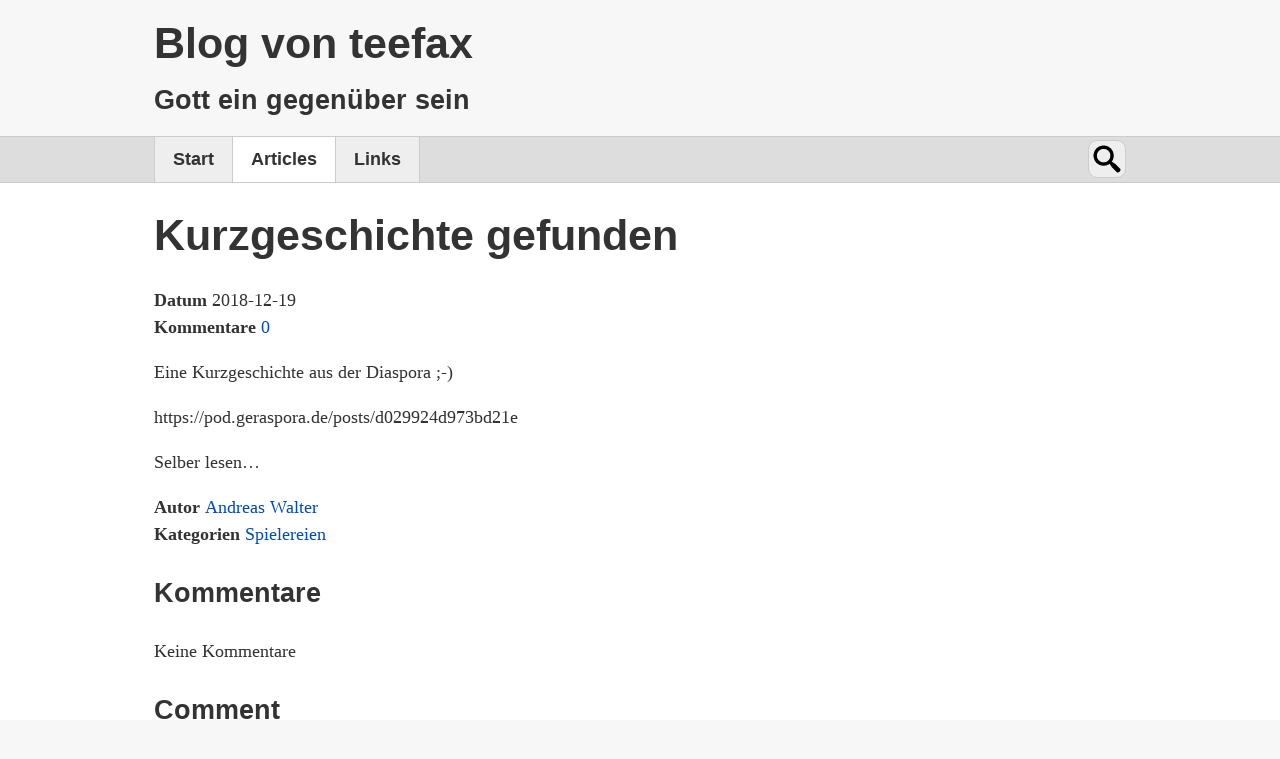

--- FILE ---
content_type: text/html; charset=utf-8
request_url: http://teefax.de/textpattern/articles/168/kurzgeschichte-gefunden
body_size: 3599
content:
<!DOCTYPE html>
<html lang="de" dir="ltr">

<head>
    <meta charset="utf-8">
    <meta http-equiv="x-ua-compatible" content="ie=edge">
    <title>
        Kurzgeschichte gefunden | Blog von teefax
    </title>

    <!-- Google font API -->
<!--    <link rel="stylesheet" href="https://fonts.googleapis.com/css?family=PT+Serif:400,400italic,700,700italic"> -->

    <!-- CSS -->
    <link rel="stylesheet" href="http://teefax.de/textpattern/css.php?n=default&amp;t=default" />

    <!-- ...or you can use (faster) external CSS files e.g. <link rel="stylesheet" href="http://teefax.de/textpattern/css/default.css"> -->

    <!-- specify meta description if available -->
    
    <!-- specify meta keywords if available -->
    

    <meta name="generator" content="Textpattern CMS">
    <meta name="viewport" content="width=device-width, initial-scale=1">
    <meta name="robots" content="index, follow, noodp, noydir">

    <!-- specify canonical and author -->
    
        <link rel="canonical" href="http://teefax.de/textpattern/articles/168/kurzgeschichte-gefunden">
        <meta name="author" content="Andreas Walter" />
    

    <!-- content feeds -->
    <link rel="alternate" type="application/atom+xml" title="Atom-Feed" href="http://teefax.de/textpattern/atom/?section=articles" />
    <link rel="alternate" type="application/rss+xml" title="RSS-Feed" href="http://teefax.de/textpattern/rss/?section=articles" />
</head>


    <body class="articles-page" itemscope itemtype="http://schema.org/WebPage">


    <!-- header -->
    <header class="site-header">
        <h1>
            <a rel="home" href="http://teefax.de/textpattern/">
                Blog von teefax
            </a>
        </h1>
        <h3>
            Gott ein gegenüber sein
        </h3>
    </header>

    <!-- navigation -->
    <nav class="site-navigation" aria-label="Navigation" itemscope itemtype="http://schema.org/SiteNavigationElement">
        <div>
            <ul class="section_list">
                <li>
                    <a itemprop="url" href="http://teefax.de/textpattern/">
                        Start
                    </a>
                </li>
            
                <li class="active">
                    <a itemprop="url" href="http://teefax.de/textpattern/articles/">
                        Articles
                    </a>
                </li>
            
                <li>
                    <a itemprop="url" href="http://teefax.de/textpattern/links/">
                        Links
                    </a>
                </li>
            </ul>

            <!-- links by default to form: 'search_input.misc.txp' unless you specify a different form -->
            <div class="search" aria-label="Suchen" itemscope itemtype="http://schema.org/WebSite">
    <meta itemprop="url" content="http://teefax.de/textpattern/">
    <form role="search" method="get" action="http://teefax.de/textpattern/" itemprop="potentialAction" itemscope itemtype="http://schema.org/SearchAction">
        <meta itemprop="target" content="http://teefax.de/textpattern/?q={q}">
        <input name="q" type="search" itemprop="query-input" placeholder="Suchen">
    </form>
</div>

        </div>
    </nav>

    <div class="wrapper">
        <div class="container">

            <!-- Main content -->
            <main aria-label="Hauptinhalt" itemscope itemtype="http://schema.org/Blog">

                

                    <article class="article" itemprop="blogPost" itemscope itemtype="http://schema.org/BlogPosting">

    
        <h1 itemprop="name headline">
            Kurzgeschichte gefunden
        </h1>
    

    <p>
        <strong>
            Datum
        </strong>
        <time datetime="2018-12-19T15:57:51+0000" itemprop="datePublished">
            2018-12-19
        </time>
        <meta itemprop="dateModified" content="2018-12-19T15:57:51+0000" />

        <!-- only display comments count if comments posted, or if new comments allowed -->
        
            
                <br>
                <strong>
                    Kommentare
                </strong>
                <a href="http://teefax.de/textpattern/articles/168/kurzgeschichte-gefunden#comments-head" title="Anzeigen" itemprop="discussionUrl">0</a>
                <span itemprop="interactionStatistic" itemscope itemtype="http://schema.org/InteractionCounter">
                    <meta itemprop="interactionType" content="http://schema.org/CommentAction" />
                    <meta itemprop="userInteractionCount" content="0" />
                </span>
            
        
    </p>

    

    <div itemprop="articleBody">
        <p>Eine Kurzgeschichte aus der Diaspora ;-)</p>

<p>https://pod.geraspora.de/posts/d029924d973bd21e</p>

<p>Selber lesen&#8230;</p>
    </div>

    <p>
        <strong>
            Autor
        </strong>
        <span itemprop="author" itemscope itemtype="http://schema.org/Person">
            <span itemprop="name">
                <a rel="author" href="http://teefax.de/textpattern/articles/?author=Andreas+Walter">Andreas Walter</a>
            </span>
        </span>

        <!-- only display categories if they are actually set for an article, otherwise omit -->
        
            <br>
            <strong>
                Kategorien
            </strong>
            <span itemprop="keywords">
                
                    
                        <a rel="tag" href="http://teefax.de/textpattern/kategorie/spielereien/">Spielereien</a>
                    
                
            </span>
        
    </p>

    <!-- if this is an individual article then add the comments section via form: comments_display.article.txp -->
    
        <!-- if there are comments, display them (note: example code below overrides the global preference setting for comments wrapping by stating
     attributes of wraptag="" and break="", you are instead using ol and li tags below)... -->


    

        
            <section id="comments-head">
                <h3>
                    Kommentare
                </h3>
                <p>
                    Keine Kommentare
                </p>

        
    


<!-- next, if new comments are allowed for this article then display comment form -->


    <section id="comments-form">

        <!-- comment invite text is taken for the article's comment invitation field on the 'write' screen -->
        <h3>
            Comment
        </h3>

        <!-- links by default to form: 'comment_form.comment.txp' unless you specify a different form -->
        <form id="txpCommentInputForm" method="post" action="/textpattern/articles/168/kurzgeschichte-gefunden#cpreview">
<div class="comments-wrapper">
<p>
    <strong>Geben Sie Ihren Kommentar hier ein.</strong> <b class="required" title="Erforderlich">*</b> Eingabe erforderlich. Sie müssen die Vorschau vor dem Absenden ansehen.
</p>

<!-- if there is an error, then inform user -->


<p class="large">
    <label for="name">
        Name
        <b class="required" title="Erforderlich">*</b>
    </label>
    <br>
    
<input name="name" autocomplete="name" required="required" class="comment_name_input" id="name" type="text" size="32" value="" />
</p>

<p class="large">
    <label for="email">
        E-Mail
        <b class="required" title="Erforderlich">*</b>
    </label>
    <br>
    
<input name="email" autocomplete="email" required="required" class="comment_email_input" id="email" type="text" size="32" value="" />
</p>

<p class="large">
    <label for="web">
        Web
    </label>
    <br>
    
<input name="web" autocomplete="url" placeholder="http(s)://" class="comment_web_input" id="web" type="text" size="32" value="" />
</p>

<p>
    
<input class="checkbox" id="remember" name="remember" type="checkbox" value="1" /> <label for="remember">Merken</label> 
<input name="checkbox_type" type="hidden" value="remember" />
</p>

<p class="small">
    <label for="message">
        Nachricht
        <b class="required" title="Erforderlich">*</b>
    </label>
    <br>
    <textarea class="txpCommentInputMessage" id="message" name="message" cols="64" rows="4" required="required"></textarea>
</p>

<!-- preview and submit buttons (note: submit button will have a class of 'disabled'
     applied until you have previewed the message at least once) -->
<p>
    
<input name="preview" class="button" id="txpCommentPreview" type="submit" value="Vorschau" />
    
<input name="submit" class="button disabled" id="txpCommentSubmit" type="submit" disabled="disabled" value="Absenden" />
</p>


<input name="parentid" type="hidden" value="168" />

<input name="backpage" type="hidden" value="/textpattern/articles/168/kurzgeschichte-gefunden" />
</div>
</form>

    </section>

<!-- else display a comments expired message ...but only if comments had previously been allowed -->


<!-- if a comments section was rendered above, close the tag -->

    
        </section>
    


    

</article>


                    <!-- add pagination links to foot of article if there are more articles available, this method
                         is more flexible than using simple txp:link_to_prev/txp:link_to_next or txp:older/txp:newer tags -->
                    
                    
                    

                    
                        <p class="paginator">
                            
                                <a rel="prev" href="http://teefax.de/textpattern/articles/167/grad-in-diaspora-gefunden-die-guten-alten-zeiten" title="Grad in Diaspora gefunden... Die guten alten Zeiten">
                                    Älter
                                </a>
                            

                            
                                <a rel="next" href="http://teefax.de/textpattern/articles/169/ein-hase-zu-weihnachten-hase-teeodohr" title="Ein Hase zu Weihnachten? - Hase Teeodohr">
                                    Neuer
                                </a>
                            
                        </p>
                    

                

            </main>

            <!-- Complementary content -->
            <aside class="complementary-content">

                <!-- feed links, default flavor is RSS, so we don't need to specify a flavor on the first feed_link -->
                <p>
                    <a type="application/rss+xml" title="RSS-Feed" href="http://teefax.de/textpattern/rss/?section=articles">RSS</a>
                    /
                    <a type="application/atom+xml" title="Atom-Feed" href="http://teefax.de/textpattern/atom/?section=articles">Atom</a>
                </p>

                <!-- if links exist, renders a links list -->
                

                
                    <section>
                        <h4>
                            Links
                        </h4>

                        <!-- links by default to form: 'plainlinks.link.txp' unless you specify a different form -->
                        <ul class="linklist"><li><!-- This is being used as an external links form, therefore rel is set to 'external' -->
<a rel="external" href="http://textpattern.com/">Textpattern Website</a>
</li>
<li><!-- This is being used as an external links form, therefore rel is set to 'external' -->
<a rel="external" href="http://docs.textpattern.io/">Textpattern User Documentation</a>
</li>
<li><!-- This is being used as an external links form, therefore rel is set to 'external' -->
<a rel="external" href="http://textpattern.org/">Textpattern Resources</a>
</li>
<li><!-- This is being used as an external links form, therefore rel is set to 'external' -->
<a rel="external" href="http://textpattern.com/@textpattern">@textpattern</a>
</li>
<li><!-- This is being used as an external links form, therefore rel is set to 'external' -->
<a rel="external" href="http://textpattern.com/+">+Textpattern CMS</a>
</li>
<li><!-- This is being used as an external links form, therefore rel is set to 'external' -->
<a rel="external" href="http://textpattern.com/facebook">Textpattern Facebook Group</a>
</li>
<li><!-- This is being used as an external links form, therefore rel is set to 'external' -->
<a rel="external" href="https://herma-walter.de" title="Die Bilder meiner Mutter - hauptsächlich.">Herma Walter</a>
</li>
<li><!-- This is being used as an external links form, therefore rel is set to 'external' -->
<a rel="external" href="https://teefax.de" title="Homepage von teefax. - Da findet ihr auch dieses Blog ;-)">Site von teefax</a>
</li></ul>
                    </section>
                

            </aside>

        </div> <!-- /.container -->
    </div> <!-- /.wrapper -->

    <!-- footer -->
    <footer class="site-footer">
        <p>
            <small>
                Veröffentlicht mit
                <a rel="external" href="http://textpattern.com" title="Die Website von Textpattern besuchen">Textpattern CMS</a>
            </small>
        </p>
    </footer>

    <!-- add your own JavaScript here -->

</body>
</html>


--- FILE ---
content_type: text/css; charset=utf-8
request_url: http://teefax.de/textpattern/css.php?n=default&t=default
body_size: 8208
content:
/* ==========================================================================
   Styling and layout for all media
   ========================================================================== */
/* HTML5 display definitions
   ========================================================================== */
/**
 * Correct `block` display not defined for any HTML5 element in older browsers.
 * Correct `block` display not defined for `details` or `summary` in IE 11 and Firefox.
 * Correct `block` display not defined for `main` in IE 11.
 */
article,
aside,
details,
figcaption,
figure,
footer,
header,
main,
menu,
nav,
section,
summary {
  display: block;
}

/**
 * Remove tap delay in modern browsers.
 */
a,
input,
button {
  -ms-touch-action: none;
      touch-action: none;
}

/* Clearfix
   ========================================================================== */
/**
 * Clearfix using the 'A new micro clearfix hack' method.
 *
 * More info: http://nicolasgallagher.com/micro-clearfix-hack/
 */
header::after,
footer::after,
nav ul::after,
nav ol::after,
.clearfix::after,
.container::after,
.paginator::after {
  display: table;
  clear: both;
  content: "";
}

/* ==========================================================================
   Styling and layout for screen media (mobile first)
   ========================================================================== */
@media screen {
  /* Layout
   ========================================================================== */
  /**
 * 1. Always force scrollbar padding so we don't get 'jumping'.
 * 2. Prevent text size adjust after mobile device orientation change, without
 *    disabling user zoom.
 */
  html {
    /* 1 */
    overflow-y: scroll;
    /* 2 */
    -webkit-text-size-adjust: 100%;
        -ms-text-size-adjust: 100%;
            text-size-adjust: 100%;
  }
  /**
 * 1. Set `body` to `relative` to allow positioning of absolute elements.
 * 2. Remove default margin.
 */
  body {
    /* 1 */
    position: relative;
    /* 2 */
    margin: 0;
    background: #f7f7f7;
  }
  /**
 * Outer wrapper for main layouts.
 *
 * Example HTML:
 *
 * <div class="wrapper">
 *     <div class="container">
 *         Content
 *     </div>
 * </div>
 */
  .wrapper {
    padding: 1px 0;
    border-bottom: 1px solid #cccccc;
    background: #ffffff;
  }
  /**
 * Wrapper for layouts, and for site header/footer.
 *
 * Example HTML:
 *
 * <div class="wrapper">
 *     <div class="container">
 *         Content
 *     </div>
 * </div>
 */
  .site-header,
  .site-footer,
  .container {
    width: 88%;
    max-width: 54em;
    margin: 0 auto;
  }
  /**
 * Additional styling for child content within site header.
 */
  .site-header {
    padding: 1em 0;
  }
  .site-header h1 {
    margin: 0;
  }
  .site-header h3 {
    margin: 0.5em 0 0;
  }
  /**
 * Additional styling for child content within site footer.
 */
  .site-footer {
    padding: 0.5em 0;
  }
  /**
 * Styling for articles.
 *
 * 1. Prevent really, really long words in article from breaking layout.
 */
  .article {
    margin-bottom: 2em;
    /* 1 */
    word-wrap: break-word;
  }
  /**
 * Styling for complementary content.
 *
 * Initially the sidebar appears under main content, it is then repositioned
 * with media queries at 2nd breakpoint.
 *
 * 1. Prevent really, really long words in article from breaking layout.
 */
  .complementary-content {
    margin: 2em -6% 0;
    padding: 0 6%;
    border-top: 2px dashed #cccccc;
    /* 1 */
    word-wrap: break-word;
  }
  /* Navigation
   ========================================================================== */
  /**
 * Style mobile first version of the navigation menu. Desktop version will
 * override some rules with extra styling at 1st breakpoint.
 *
 * Example HTML:
 *
 * <nav class="site-navigation">
 *     <ul>
 *         <li class="active"><a></li>
 *         <li><a></li>
 *         <li><a></li>
 *     </ul>
 * </nav>
 */
  .site-navigation {
    background-color: #dddddd;
  }
  .site-navigation > div {
    position: relative;
    max-width: 54em;
    margin: 0 auto;
  }
  .site-navigation ul {
    margin: 0;
    padding: 0;
    list-style: none;
  }
  .site-navigation li {
    transition: box-shadow 0.2s linear;
    border-bottom: 1px solid #cccccc;
    background-color: #eeeeee;
  }
  .site-navigation li:first-child {
    border-top: 1px solid #cccccc;
  }
  .site-navigation li:hover {
    background-color: #f8f8f8;
  }
  .site-navigation li:active {
    background-color: lightgray;
    box-shadow: inset 0 0.2em 0.25em rgba(0, 0, 0, 0.15);
  }
  .site-navigation li.active {
    background-color: white;
    box-shadow: none;
  }
  .site-navigation a {
    display: block;
    padding: 0.5em 6%;
    color: #333333;
  }
  .site-navigation a:hover, .site-navigation a:visited {
    color: #333333;
    text-decoration: none;
  }
  .site-navigation a:active {
    color: #1a1a1a;
    text-decoration: none;
  }
  /**
 * Search field in navigation.
 */
  .search {
    padding: 1em 6% 0.5em;
    background: #ffffff;
  }
  .search input[type="search"] {
    width: 16em;
    height: 2.125em;
    padding-right: 0.1875em;
    padding-left: 2em;
    border-radius: 0.5em;
    background: url("[data-uri]") no-repeat left center;
    background-size: 2em 2em;
  }
  /* Links
   ========================================================================== */
  /**
 * 1. Remove potential background colour from active links.
 * 2. Specify link colour.
 * 3. Remove default underline style from non-hover state links.
 * 4. Interrupt the decoration line to let the shape of the text show through
 *    in supported browsers.
 */
  a {
    /* 1 */
    background-color: transparent;
    /* 2 */
    color: #004cbf;
    /* 3 */
    text-decoration: none;
    /* 4 */
    -webkit-text-decoration-skip: ink edges;
            text-decoration-skip: ink edges;
  }
  a:hover, a:active {
    outline: 0;
    color: #0066ff;
    text-decoration: underline;
  }
  a:focus {
    outline: thin solid #0066ff;
  }
  a:visited {
    color: #003380;
  }
  /**
 * Additional styling for `h1` heading links.
 */
  h1 a {
    border-radius: 0.125em;
    color: #333333;
  }
  h1 a:visited {
    color: #333333;
  }
  h1 a:hover, h1 a:active {
    background-color: #f7f7f7;
    color: #333333;
    text-decoration: none;
  }
  /**
 * Additional styling for child links within site header.
 */
  .site-header h1 a:hover, .site-header h1 a:active {
    background-color: #e8e8e8;
  }
  /**
 * Paginator (prev/next) navigation links on articles/article lists.
 *
 * Example HTML:
 *
 * <nav class="paginator">
 *     <a rel="prev">
 *     <a rel="next">
 */
  .paginator {
    clear: both;
  }
  .paginator [rel="prev"] {
    float: left;
  }
  .paginator [rel="next"] {
    float: right;
  }
  /* Typography
   ========================================================================== */
  /**
 * Establish baseline.
 */
  html {
    font-size: 16px;
    line-height: 1.5em;
  }
  /**
 * Global font and text colour.
 */
  body {
    color: #333333;
    font-family: "PT Serif", Georgia, serif;
  }
  /**
 * Sans-serif font for main navigation menu.
 */
  .site-navigation {
    font-family: sans-serif;
    font-weight: bold;
  }
  /**
 * Harmonize size, style and vertical margin of headings.
 */
  h1,
  h2,
  h3,
  h4,
  h5,
  h6 {
    clear: both;
    font-family: sans-serif;
  }
  h1 {
    margin: 0.6315789em 0;
    font-size: 2.375em;
    line-height: 1.1842105em;
  }
  h2 {
    margin: 0.8em 0;
    font-size: 1.875em;
    line-height: 1.2666667em;
  }
  h3 {
    margin: 1em 0;
    font-size: 1.5em;
    line-height: 1.3333333em;
  }
  h4 {
    margin: 1em 0;
    font-size: 1.25em;
    line-height: 1.4em;
  }
  h5 {
    margin: 1em 0;
    font-size: 1.125em;
    line-height: 1.4444444em;
  }
  h6 {
    margin: 1em 0;
    font-size: 1em;
    line-height: 1.5em;
  }
  /**
 * Address style set to `bolder` in Firefox 4+, Safari, and Chrome.
 */
  b,
  strong {
    font-weight: bold;
  }
  /**
 * Add vertical margin to addresses.
 */
  address {
    margin: 1em 0;
  }
  /**
 * Additional styling for blockquotes.
 */
  blockquote {
    margin: 0.8em 0;
    font-size: 1.25em;
    font-style: italic;
    line-height: 1.4em;
*    text-align: center;
  }
  /**
 * Address styling not present in Safari and Chrome.
 */
  abbr[title],
  dfn[title] {
    text-decoration: dotted underline;
    cursor: help;
  }
  /**
 * Consistent styling for `mark` and `var` tags.
 */
  mark,
  var {
    padding: 0 0.25em;
    border-radius: 0.25em;
    background: #fff9e1;
    color: #333333;
  }
  /**
 * Harmonize size and style of computer text.
 */
  pre,
  code,
  kbd,
  samp {
    border: 1px solid #e3e3e3;
    border-radius: 0.2857143em;
    background-color: #f7f7f7;
    color: #333333;
    font-family: Menlo, Consolas, Monaco, monospace;
    font-size: 0.875em;
    line-height: 1.5em;
  }
  code,
  kbd,
  samp {
    padding: 1px 0.21429em;
  }
  /**
 * Additional stylng for preformatted text/code.
 *
 * 1. Don't wrap long words.
 * 2. Contain overflow in all browsers.
 * 3. Set tab size to 4 spaces.
 */
  pre {
    padding: 0.5714286em 1.1428571em;
    /* 1 */
    word-wrap: normal;
    /* 2 */
    overflow-x: auto;
    /* 3 */
    -moz-tab-size: 4;
         tab-size: 4;
  }
  pre code {
    padding: 0;
    border: 0;
    background-color: transparent;
    font-size: 1em;
    text-align: left;
    white-space: pre;
    word-spacing: normal;
    word-break: normal;
    word-wrap: normal;
    direction: ltr;
    -webkit-hyphens: none;
        -ms-hyphens: none;
            hyphens: none;
  }
  /**
 * Prevent `sub` and `sup` affecting `line-height` in all browsers.
 */
  sub,
  sup.footnote,
  sup {
    position: relative;
    font-size: 0.625em;
    line-height: 0;
    vertical-align: baseline;
  }
  sup {
    top: -0.5em;
  }
  sub {
    bottom: -0.25em;
  }
  /**
 * Harmonize size and style of small text.
 */
  small,
  figcaption,
  tfoot,
  .footnote {
    font-size: 0.75em;
    line-height: 1.5em;
  }
  figcaption,
  tfoot,
  .footnote {
    color: #777777;
  }
  figcaption {
    margin-top: 0.5em;
    font-style: italic;
  }
  /**
 * Address differences between Firefox and other browsers.
 */
  hr {
    height: 0;
    border: 0;
    border-bottom: 1px solid #cccccc;
    box-sizing: content-box;
  }
  /* Support for non-latin languages (can be removed if not required)
   ========================================================================== */
  /**
 * Preferred font for Japanese language.
 */
  [lang="ja-jp"] {
    font-family: "Hiragino Kaku Gothic Pro", Meiryo, sans-serif;
  }
  /**
 * Preferred font for Korean language.
 */
  [lang="ko-kr"] {
    font-family: GulimChe, Gulim, sans-serif;
  }
  /**
 * Preferred font for Chinese (PRC) language.
 */
  [lang="zh-cn"] {
    font-family: SimHei, sans-serif;
  }
  /**
 * Preferred font for Chinese (Taiwan) language.
 */
  [lang="zh-tw"] {
    font-family: PMingLiU, sans-serif;
  }
  /**
 * Reduce risk of render glitches in links on RTL languages.
 */
  [dir="rtl"] a {
    unicode-bidi: embed;
  }
  /**
 * Computer code should be LTR.
 */
  [dir="rtl"] code {
    direction: ltr;
  }
  /**
 * Swap image alignment right/left positions in RTL languages.
 */
  [dir="rtl"] img.align-left {
    margin: 1em 0 1em 1em;
    float: right;
  }
  [dir="rtl"] img.align-right {
    margin: 1em 1em 1em 0;
    float: left;
  }
  /**
 * Swap table caption alignment in RTL languages.
 */
  [dir="rtl"] caption {
    text-align: right;
  }
  /**
 * Swap table cell text alignments in RTL languages.
 */
  [dir="rtl"] th,
  [dir="rtl"] td {
    text-align: right;
  }
  /**
 * Swap menu/list padding positions in RTL languages.
 */
  [dir="rtl"] menu,
  [dir="rtl"] ol:not(.site-navigation ul),
  [dir="rtl"] ul:not(.site-navigation ul) {
    padding: 0 2em 0 0;
  }
  /**
 * Swap definition description margin positions in RTL languages.
 */
  [dir="rtl"] dd {
    margin: 0 2em 0 0;
  }
  /**
 * Swap checkbox/radio margin positions in RTL languages.
 */
  [dir="rtl"] input[type="checkbox"] + label,
  [dir="rtl"] input[type="radio"] + label {
    margin: 0 0 0 0.5em;
  }
  [dir="rtl"] input[type="checkbox"] + label:last-of-type,
  [dir="rtl"] input[type="radio"] + label:last-of-type {
    margin: 0;
  }
  /**
 * Swap paginator (prev/next) navigation links on articles/article lists.
 */
  [dir="rtl"] .paginator [rel="prev"] {
    float: right;
  }
  [dir="rtl"] .paginator [rel="next"] {
    float: left;
  }
  /**
 * Swap anchor float position on comments.
 */
  [dir="rtl"] .comments h4 .comment-anchor {
    float: left;
  }
  /* Embedded content
   ========================================================================== */
  /**
 * Make embedded elements responsive.
 */
  img,
  video {
    max-width: 100%;
    height: auto;
  }
  /**
 * Images.
 *
 * 1. Remove the gap between images and the bottom of their containers.
 *
 * Image alignment (compatible with Textile markup syntax).
 *
 * Example HTML:
 *
 * <img class="align-left">
 * <img class="align-right">
 * <img class="align-center">
 */
  img {
    /* 1 */
    vertical-align: middle;
  }
  img.align-left {
    margin: 1em 1em 1em 0;
    float: left;
  }
  img.align-right {
    margin: 1em 0 1em 1em;
    float: right;
  }
  img.align-center {
    display: block;
    margin: 1em auto;
  }
  /**
 * Address margin not present in Safari.
 */
  figure {
    margin: 0;
  }
  /**
 * Correct overflow not hidden in IE 11.
 */
  svg:not(:root) {
    overflow: hidden;
  }
  /* Tables
   ========================================================================== */
  /**
 * Consistent tables.
 */
  table {
    width: 100%;
    margin-bottom: 1em;
    border-collapse: collapse;
    border-spacing: 0;
  }
  /**
 * Styling of table captions.
 */
  caption {
    margin-bottom: 0.5em;
    font-style: italic;
    text-align: left;
  }
  /**
 * Make table cells align top and left by default.
 */
  th,
  td {
    padding: 0.25em;
    border-bottom: 1px solid #cccccc;
    text-align: left;
    vertical-align: top;
  }
  /**
 * 1. Remove padding from top cells of table header.
 * 2. Thicker border at bottom of `thead`.
 */
  thead tr:first-child th,
  thead tr:first-child td {
    /* 1 */
    padding-top: 0;
  }
  thead tr:last-child th,
  thead tr:last-child td {
    /* 2 */
    border-bottom: 2px solid #cccccc;
  }
  /**
 * 1. Adjust padding of table footer due to smaller font size.
 * 2. Remove padding from bottom cells of table footer.
 */
  tfoot th,
  tfoot td {
    /* 1 */
    padding: 0.3333333em;
  }
  tfoot tr:last-child th,
  tfoot tr:last-child td {
    /* 2 */
    padding-bottom: 0;
    border-bottom: 0;
  }
  /**
 * Border at top of each new table row.
 */
  tbody tr:first-child td,
  tbody tr:first-child th {
    border-top: 1px solid #cccccc;
  }
  /**
 * Multi-row span vertical cell alignments.
 */
  [rowspan] {
    vertical-align: middle;
  }
  /* Lists
   ========================================================================== */
  /**
 * Address paddings set differently.
 */
  menu,
  ol,
  ul {
    padding: 0 0 0 2em;
  }
  /**
 * Remove margins from nested lists.
 */
  li > ul,
  li > ol {
    margin: 0;
  }
  /**
 * Address margins set differently.
 */
  dd {
    margin: 0 0 0 2em;
  }
  /**
 * Italicize definition terms.
 */
  dt {
    font-style: italic;
  }
  /**
 * Additional styling for article lists.
 *
 * Example HTML:
 *
 * <ul class="article-list">
 */
  .article-list {
    margin: 0 0 2em;
    padding: 0;
    border-top: 1px solid #cccccc;
    list-style: none;
  }
  .article-list li {
    margin-bottom: 0;
    border-bottom: 1px solid #cccccc;
  }
  /* Forms
   ========================================================================== */
  /**
 * 1. Address width being affected by wide descendants in Chrome, Firefox.
 * 2. Define consistent fieldset border, margin, and padding.
 */
  fieldset {
    /* 1 */
    min-width: 0;
    /* 2 */
    margin: 1em 0;
    padding: 1px 1em;
    border: 1px solid #cccccc;
  }
  /**
 * Normalize styling of `legend`.
 *
 * 1. Correct wrapping not present in IE 11 and Edge 12/13.
 * 2. Remove padding so people aren't caught out if they zero out fieldsets.
 * 3. Correct `color` not being inherited from fieldset in IE 11.
 */
  legend {
    /* 1 */
    display: table;
    /* 1 */
    max-width: 100%;
    /* 2 */
    padding: 0;
    /* 3 */
    color: inherit;
    /* 1 */
    white-space: normal;
    /* 1 */
    box-sizing: border-box;
  }
  /**
 * 1. Prevent elements from spilling out of their parent.
 * 2. Address margins set differently in Firefox 4+, Safari, and Chrome.
 * 3. Correct font properties not being inherited.
 */
  button,
  input,
  optgroup,
  select,
  textarea {
    /* 1 */
    max-width: 100%;
    /* 2 */
    margin: 0;
    color: #000000;
    font-family: sans-serif;
    /* 3 */
    font-size: 1em;
    line-height: 1.375em;
    vertical-align: baseline;
    box-sizing: border-box;
  }
  /**
 * Remove the inner border and padding in Firefox.
 */
  button::-moz-focus-inner,
  [type="button"]::-moz-focus-inner,
  [type="reset"]::-moz-focus-inner,
  [type="submit"]::-moz-focus-inner {
    padding: 0;
    border-style: none;
  }
  /**
 * Remove inner padding in Safari and Chrome on OS X. Safari (but not Chrome)
 * clips the cancel button when the search input has padding (and `textfield`
 * appearance).
 */
  [type="search"]::-webkit-search-decoration {
    -webkit-appearance: none;
  }
  /**
 * Styling of form input fields.
 *
 * 1. Remove browser-specific default styling.
 */
  [type="color"],
  [type="date"],
  [type="datetime"],
  [type="datetime-local"],
  [type="email"],
  [type="month"],
  [type="number"],
  [type="password"],
  [type="search"],
  [type="tel"],
  [type="text"],
  [type="time"],
  [type="url"],
  [type="week"],
  select,
  textarea {
    height: 2.5em;
    padding: 0.5em 0.1875em;
    transition: box-shadow 0.2s linear;
    border: 1px solid #cccccc;
    border-radius: 0;
    background: #ffffff;
    /* 1 */
    -webkit-appearance: none;
       -moz-appearance: none;
            appearance: none;
  }
  [type="color"]:focus,
  [type="date"]:focus,
  [type="datetime"]:focus,
  [type="datetime-local"]:focus,
  [type="email"]:focus,
  [type="month"]:focus,
  [type="number"]:focus,
  [type="password"]:focus,
  [type="search"]:focus,
  [type="tel"]:focus,
  [type="text"]:focus,
  [type="time"]:focus,
  [type="url"]:focus,
  [type="week"]:focus,
  select:focus,
  textarea:focus {
    border-color: #0066ff;
    outline: 0;
  }
  /**
 * Remove padding from `color` fields.
 */
  [type="color"] {
    padding: 0;
  }
  /**
 * Fix the cursor style for Chrome's increment/decrement buttons. For certain
 * `font-size` values of the `input`, it causes the cursor style of the
 * decrement button to change from `default` to `text`.
 */
  [type="number"]::-webkit-inner-spin-button,
  [type="number"]::-webkit-outer-spin-button {
    height: auto;
  }
  /**
 * 1. Remove any excess padding.
 * 2. Correct margins for inline checkbox/radio labels.
 */
  [type="checkbox"],
  [type="radio"] {
    /* 1 */
    padding: 0;
  }
  [type="checkbox"] + label,
  [type="radio"] + label {
    /* 2 */
    margin: 0 0.5em 0 0;
  }
  [type="checkbox"] + label:last-of-type,
  [type="radio"] + label:last-of-type {
    /* 2 */
    margin: 0;
  }
  /**
 * Use indicator icon to signify the drop-down ability of `select`.
 */
  select {
    padding-right: 1.5em;
    background: #ffffff url("[data-uri]") right center no-repeat;
    background-size: 1.0625em 0.3125em;
    text-transform: none;
  }
  /**
 * Swap `select` icon position in RTL languages.
 */
  [dir="rtl"] select {
    padding-right: 0.1875em;
    padding-left: 1.5em;
    background-position: 0.5em center;
  }
  /**
 * Remove browser-specific `select` UI in IE 11.
 */
  select::-ms-expand {
    opacity: 0;
  }
  /**
 * Remove browser-specific `select` UI in Firefox 4+.
 */
  select:-moz-focusring {
    color: transparent;
    text-shadow: 0 0 0 #000000;
  }
  /**
 * Override height and background set in a previous rule and allow auto height.
 */
  select[size],
  select[multiple] {
    height: auto;
    padding-right: 0.5em;
    background-image: none;
  }
  /**
 * Override height set in rule above and restrict to one line field.
 */
  select[size="0"],
  select[size="1"] {
    height: 2.5em;
  }
  /**
 * Normalize styling of `optgroup`.
 */
  optgroup {
    color: #000000;
    font-style: normal;
    font-weight: bold;
  }
  /**
 * 1. Remove default vertical scrollbar in IE 11.
 * 2. Remove unwanted space below `textarea` in Safari, Chrome, Opera.
 * 3. Restrict to vertical resizing to prevent layout breakage.
 */
  textarea {
    width: 100%;
    height: auto;
    min-height: 3em;
    /* 1 */
    overflow: auto;
    /* 2 */
    vertical-align: top;
    /* 3 */
    resize: vertical;
  }
  /**
 * Make sure disabled elements really are disabled and styled appropriately.
 *
 * 1. Re-set default cursor for disabled elements.
 * 2. Override default iOS opacity setting.
 */
  [disabled],
  [disabled] option,
  [disabled] optgroup,
  span.disabled {
    border-color: #d4d4d4 !important;
    background: #eeeeee !important;
    color: #aaaaaa !important;
    text-shadow: none !important;
    box-shadow: none !important;
    /* 1 */
    cursor: default !important;
    /* 2 */
    opacity: 1;
  }
  /**
 * Styling for form field validation.
 */
  input:focus:invalid,
  select:focus:invalid,
  textarea:focus:invalid {
    border-color: #9d261d;
    box-shadow: none;
  }
  /**
 * Width display options for `input` fields. Height display options
 * for textareas.
 *
 * Example HTML:
 *
 * <input class="small">
 * <input class="large">
 */
  .small input {
    width: 25%;
    min-width: 151px;
  }
  .small textarea {
    height: 5.5em;
  }
  .large input {
    width: 50%;
    min-width: 302px;
  }
  .large textarea {
    height: 9.75em;
  }
  /**
 * Styling for required field indicators.
 *
 * Example HTML:
 *
 * <b class="required" title="Required">*</b>
 */
  .required {
    border: 0;
    color: #9d261d;
  }
  /* Buttons
   ========================================================================== */
  /**
 * 1. Correct `button` style inheritance in Firefox, IE 11 and Opera.
 * 2. Address `overflow` set to `hidden` in IE 11.
 */
  button {
    /* 1 */
    text-transform: none;
    /* 2 */
    overflow: visible;
  }
  /**
 * 1. Remove browser-specific default styling.
 */
  button,
  [type="button"],
  [type="reset"],
  [type="submit"] {
    background-color: #dddddd;
    background-image: linear-gradient(#eeeeee, #dddddd);
    display: inline-block;
    width: auto;
    height: 2.5em;
    padding: 0.5em 0.75em;
    transition: box-shadow 0.2s linear;
    border: 1px solid #cccccc;
    border-radius: 0.5em;
    background-clip: padding-box;
    color: #333333;
    font-weight: normal;
    text-align: center;
    text-shadow: 1px 1px 0 rgba(255, 255, 255, 0.5);
    box-shadow: inset 0 1px 0 rgba(255, 255, 255, 0.25);
    /* 1 */
    -webkit-appearance: none;
       -moz-appearance: none;
            appearance: none;
  }
  button:hover,
  [type="button"]:hover,
  [type="reset"]:hover,
  [type="submit"]:hover {
    background-color: #e8e8e8;
    background-image: linear-gradient(#f8f8f8, #e8e8e8);
    border-color: #aaaaaa;
    color: #333333;
    text-decoration: none;
  }
  button:active,
  [type="button"]:active,
  [type="reset"]:active,
  [type="submit"]:active {
    background-color: #d6d6d6;
    background-image: linear-gradient(#e6e6e6, #d6d6d6);
    border-color: #aaaaaa;
    color: #1a1a1a;
    text-decoration: none;
    box-shadow: inset 0 0.2em 0.25em rgba(0, 0, 0, 0.15);
  }
  button:focus,
  [type="button"]:focus,
  [type="reset"]:focus,
  [type="submit"]:focus {
    border-color: #0066ff;
    outline: 0;
  }
  /* Comments
   ========================================================================== */
  /**
 * Styling for user comments.
 *
 * Example HTML:
 *
 * <article class="comments">
 */
  .comments {
    margin-bottom: 1em;
    padding: 1px 1em;
    border-radius: 0.5em;
    background: #f7f7f7;
    word-wrap: break-word;
  }
  .comments h4 .is-author {
    font-weight: normal;
  }
  .comments h4 .comment-anchor {
    float: right;
    font-weight: normal;
  }
  /**
 * Additional styling for article author's comments.
 *
 * Example HTML:
 *
 * <article class="comments comments-author">
 */
  .comments-author {
    background: #efefef;
  }
  /**
 * Styling for user comments preview.
 */
  #cpreview {
    margin-bottom: 2px;
    padding: 1em;
    border-radius: 0.5em;
    background-color: #fff9e1;
  }
  /**
 * Highlight text colour for comment errors.
 */
  .error_message li {
    color: #9d261d;
  }
  /**
 * Highlighting for comment form errors.
 */
  .comments_error {
    border-color: #9d261d;
    box-shadow: 0 0 4px 2px #9d261d;
  }
  /* Popup comments (can be removed if you don't use popups)
   ========================================================================== */
  /**
 * Restrict maximum width of popup container.
 */
  #popup-page .container {
    max-width: 52em;
  }
}

/* ==========================================================================
   Additional layout for screen media 576px and up
   ========================================================================== */
@media only screen and (min-width: 38em) {
  /**
     * Desktop version of the navigation menu. Overrides mobile first version.
     *
     * Example HTML:
     *
     * <nav class="site-navigation">
     *     <ul>
     *         <li class="active"><a></li>
     *         <li><a></li>
     *         <li><a></li>
     *     </ul>
     * </nav>
     */
  .site-navigation {
    border-top: 1px solid #cccccc;
    border-bottom: 1px solid #cccccc;
  }
  .site-navigation > div {
    width: 88%;
  }
  .site-navigation li {
    float: left;
    border-right: 1px solid #cccccc;
    border-bottom: 0;
  }
  .site-navigation li:first-child {
    border-top: 0;
    border-left: 1px solid #cccccc;
  }
  [dir="rtl"] .site-navigation li {
    float: right;
  }
  [dir="rtl"] .site-navigation li:first-child {
    border-left: 0;
  }
  [dir="rtl"] .site-navigation li:last-child {
    border-left: 1px solid #cccccc;
  }
  .site-navigation a {
    padding: 0.5em 1em;
  }
  .search {
    position: absolute;
    top: 50%;
    right: 0;
    margin-top: -1.0625em;
    padding: 0;
    background: transparent;
    z-index: 2;
  }
  [dir="rtl"] .search {
    right: auto;
    left: 0;
  }
  .search input[type="search"] {
    width: 2.125em;
    padding-right: 0;
    transition: width 0.2s ease-in-out, border-color 0.2s ease-in-out;
    background-color: #eeeeee;
    cursor: pointer;
  }
  .search input[type="search"]:hover {
    background-color: #f8f8f8;
  }
  .search input[type="search"]:focus {
    width: 16em;
    padding-right: 0.1875em;
    background-color: white;
    cursor: auto;
  }
}

/* ==========================================================================
   Additional layout for screen media 864px and up
   ========================================================================== */
@media only screen and (min-width: 46em) {
  /**
     * Enlarge baseline text size.
     */
  html {
    font-size: 112.5%;
  }
}

/* ==========================================================================
   Styling and layout for print media
   ========================================================================== */
@media print {
  /**
 * Remove unnecessary global styling from printed media.
 */
  *,
  *::before,
  *::after,
  *::first-letter,
  p::first-line,
  div::first-line,
  blockquote::first-line,
  li::first-line {
    background: transparent !important;
    color: #000000 !important;
    text-shadow: none !important;
    box-shadow: none !important;
  }
  /**
 * Use a print-friendly font and size.
 */
  body {
    margin: 0.5cm;
    padding: 2em 5em;
    font-family: "Helvetica Neue", sans-serif;
    font-size: 8pt;
    line-height: 1.5;
  }
  /**
 * Visually separate header from body.
 */
  .site-header {
    border-bottom: 1pt solid #000000;
  }
  /**
 * Visually separate footer from body.
 */
  .site-footer {
    margin-top: 12pt;
    border-top: 1pt solid #000000;
  }
  /**
 * Hide unnecessary content from print.
 */
  nav,
  audio,
  video,
  form,
  #comments-form,
  .comments h4 a:last-child,
  .complementary-content,
  .paginator {
    display: none;
  }
  /**
 * Make sure links are not underlined.
 */
  a {
    text-decoration: none;
  }
  /**
 * Show long-form for abbreviations in print.
 */
  abbr[title]::after {
    content: " (" attr(title) ")";
  }
  /**
 * Harmonize size, style and vertical margin of headings.
 */
  h1 {
    margin: 16pt 0;
    font-size: 32pt;
    font-weight: normal;
    line-height: 36pt;
  }
  h2 {
    margin: 14pt 0;
    font-size: 24pt;
    line-height: 28pt;
    page-break-after: avoid;
    orphans: 2;
    widows: 2;
  }
  h3 {
    margin: 12pt 0;
    font-size: 18pt;
    line-height: 22pt;
    page-break-after: avoid;
    orphans: 2;
    widows: 2;
  }
  h4 {
    margin: 11pt 0;
    font-size: 14pt;
    line-height: 18pt;
    page-break-after: avoid;
    orphans: 2;
    widows: 2;
  }
  h5 {
    margin: 10pt 0;
    font-size: 12pt;
    line-height: 16pt;
    page-break-after: avoid;
    orphans: 2;
    widows: 2;
  }
  h6 {
    margin: 9pt 0;
    font-size: 10pt;
    line-height: 14pt;
    page-break-after: avoid;
    orphans: 2;
    widows: 2;
  }
  /**
 * Prevent widows (single final paragraph line on next page) and orphans (single
 * first paragraph line on previous page).
 */
  p {
    orphans: 2;
    widows: 2;
  }
  /**
 * Harmonize size and style of small text.
 */
  footer,
  figcaption,
  tfoot,
  small,
  .footnote {
    font-size: 6pt;
  }
  /**
 * Simple blockquote styling.
 *
 * 1. Avoid blockquotes breaking across multiple pages.
 */
  blockquote {
    padding: 0 0 0 8pt;
    border-left: 3pt solid #000000;
    font-size: 16pt;
    /* 1 */
    page-break-inside: avoid;
  }
  /**
 * Simple preformatted text styling.
 *
 * 1. Ensure pre blocks are wrapped when printed.
 */
  pre {
    margin-bottom: 8pt;
    padding: 8pt;
    border: 1pt solid #000000;
    /* 1 */
    white-space: pre-wrap !important;
  }
  /**
 * Use a print-friendly monospaced font and size.
 */
  pre,
  code,
  kbd,
  samp,
  var {
    font-family: "Courier New", Courier, monospace;
  }
  /**
 * Italic definitons, quotes and definition terms.
 */
  dfn,
  q,
  dt {
    font-style: italic;
  }
  /**
 * Images.
 *
 * 1. Avoid images breaking across multiple pages.
 *
 * Image alignment (compatible with Textile markup syntax).
 *
 * Example HTML:
 *
 * <img class="align-left">
 * <img class="align-right">
 * <img class="align-center">
 */
  img {
    /* 1 */
    page-break-inside: avoid;
  }
  img.align-left {
    margin: 1em 1em 1em 0;
    float: left;
  }
  img.align-right {
    margin: 1em 0 1em 1em;
    float: right;
  }
  img.align-center {
    display: block;
    margin: 1em auto;
  }
  /**
 * Swap image alignment right/left positions in RTL languages.
 */
  [dir="rtl"] img.align-left {
    margin: 1em 0 1em 1em;
    float: right;
  }
  [dir="rtl"] img.align-right {
    margin: 1em 1em 1em 0;
    float: left;
  }
  /**
 * Ensure margin below `figure`.
 */
  figure {
    margin-bottom: 8pt;
  }
  /**
 * Ensure margin above `figcaption`.
 */
  figcaption {
    margin-top: 4pt;
  }
  /**
 * Simple bullet styling for `ul` unordered lists.
 */
  ul {
    padding: 0 0 8pt 1.8em;
    list-style: square;
  }
  /**
 * Simple numerical styling for `ol` ordered lists.
 */
  ol {
    padding: 0 0 8pt 1.8em;
    list-style: decimal;
  }
  /**
 * Normalize margins on `dl` definition lists.
 */
  dl {
    padding: 0 0 8pt 1.8em;
  }
  /**
 * 1. Make `table` span entire page width.
 * 2. Ensure margin below `table`.
 */
  table {
    /* 1 */
    width: 100%;
    /* 2 */
    margin-bottom: 8pt;
  }
  /**
 * Harmonize styling for `caption`.
 */
  caption {
    margin-bottom: 4pt;
    font-weight: bold;
    text-align: left;
  }
  /**
 * Display table head across multi-page tables.
 */
  thead {
    display: table-header-group;
  }
  thead th {
    border-top: 1pt solid #000000;
  }
  /**
 * Avoid table rows breaking across multiple pages.
 */
  tr {
    page-break-inside: avoid;
  }
  /**
 * Simple styling for table cells.
 */
  th,
  td {
    padding: 4pt 8pt;
    border-bottom: 1pt solid #000000;
  }
  /**
 * Avoid user comments breaking across multiple pages.
 */
  .comments {
    page-break-inside: avoid;
  }
}
